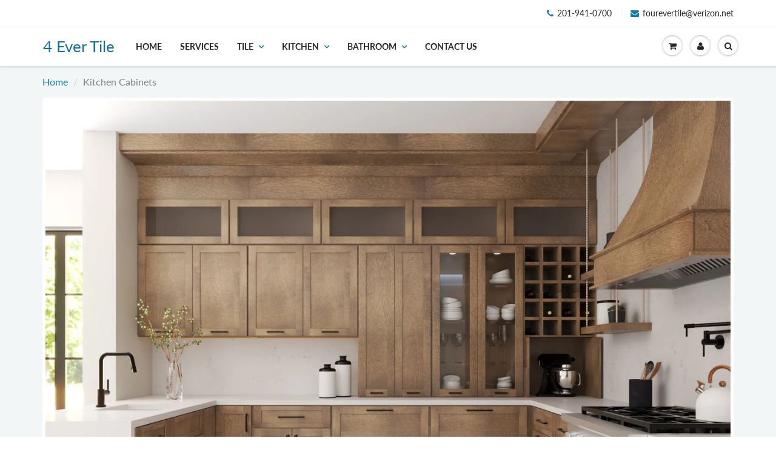

--- FILE ---
content_type: text/html; charset=utf-8
request_url: https://www.4evertile.com/collections/kitchen
body_size: 14550
content:
<!doctype html>
<html lang="en" class="noIE">
  <head>

    <!-- Basic page needs ================================================== -->
    <meta charset="utf-8">
    <meta name="viewport" content="width=device-width, initial-scale=1, maximum-scale=1">

    <!-- Title and description ================================================== -->
    <title>
      Kitchen Cabinets &ndash; 4 Ever Tile
    </title>

    

    <!-- Helpers ================================================== -->
     <meta property="og:url" content="https://www.4evertile.com/collections/kitchen">
 <meta property="og:site_name" content="4 Ever Tile">

  <meta property="og:type" content="website">
  <meta property="og:title" content="Kitchen Cabinets">
  


 




<meta name="twitter:card" content="summary">

    <link rel="canonical" href="https://www.4evertile.com/collections/kitchen">
    <meta name="viewport" content="width=device-width,initial-scale=1">
    <meta name="theme-color" content="#107fa8">

    
    <link rel="shortcut icon" href="//www.4evertile.com/cdn/shop/t/3/assets/favicon.png?v=83" type="image/png" />
    
    <link href="//www.4evertile.com/cdn/shop/t/3/assets/apps.css?v=94048996001022465751538234249" rel="stylesheet" type="text/css" media="all" />
    <link href="//www.4evertile.com/cdn/shop/t/3/assets/style.css?v=86410767546333864061759252321" rel="stylesheet" type="text/css" media="all" />
    <link href="//www.4evertile.com/cdn/shop/t/3/assets/flexslider.css?v=159777974953499605701538234249" rel="stylesheet" type="text/css" media="all" />
    <link href="//www.4evertile.com/cdn/shop/t/3/assets/flexslider-product.css?v=84982981531326301991538234250" rel="stylesheet" type="text/css" media="all" />
    
    
    
    <!-- Header hook for plugins ================================================== -->
    <script>window.performance && window.performance.mark && window.performance.mark('shopify.content_for_header.start');</script><meta id="shopify-digital-wallet" name="shopify-digital-wallet" content="/5109252166/digital_wallets/dialog">
<meta name="shopify-checkout-api-token" content="32afca399e23a97f0950d681c03276fa">
<meta id="in-context-paypal-metadata" data-shop-id="5109252166" data-venmo-supported="true" data-environment="production" data-locale="en_US" data-paypal-v4="true" data-currency="USD">
<link rel="alternate" type="application/atom+xml" title="Feed" href="/collections/kitchen.atom" />
<link rel="next" href="/collections/kitchen?page=2">
<link rel="alternate" type="application/json+oembed" href="https://www.4evertile.com/collections/kitchen.oembed">
<script async="async" src="/checkouts/internal/preloads.js?locale=en-US"></script>
<script id="shopify-features" type="application/json">{"accessToken":"32afca399e23a97f0950d681c03276fa","betas":["rich-media-storefront-analytics"],"domain":"www.4evertile.com","predictiveSearch":true,"shopId":5109252166,"locale":"en"}</script>
<script>var Shopify = Shopify || {};
Shopify.shop = "4-ever-tile.myshopify.com";
Shopify.locale = "en";
Shopify.currency = {"active":"USD","rate":"1.0"};
Shopify.country = "US";
Shopify.theme = {"name":"ShowTime","id":38715916358,"schema_name":"ShowTime","schema_version":"6.0","theme_store_id":687,"role":"main"};
Shopify.theme.handle = "null";
Shopify.theme.style = {"id":null,"handle":null};
Shopify.cdnHost = "www.4evertile.com/cdn";
Shopify.routes = Shopify.routes || {};
Shopify.routes.root = "/";</script>
<script type="module">!function(o){(o.Shopify=o.Shopify||{}).modules=!0}(window);</script>
<script>!function(o){function n(){var o=[];function n(){o.push(Array.prototype.slice.apply(arguments))}return n.q=o,n}var t=o.Shopify=o.Shopify||{};t.loadFeatures=n(),t.autoloadFeatures=n()}(window);</script>
<script id="shop-js-analytics" type="application/json">{"pageType":"collection"}</script>
<script defer="defer" async type="module" src="//www.4evertile.com/cdn/shopifycloud/shop-js/modules/v2/client.init-shop-cart-sync_C5BV16lS.en.esm.js"></script>
<script defer="defer" async type="module" src="//www.4evertile.com/cdn/shopifycloud/shop-js/modules/v2/chunk.common_CygWptCX.esm.js"></script>
<script type="module">
  await import("//www.4evertile.com/cdn/shopifycloud/shop-js/modules/v2/client.init-shop-cart-sync_C5BV16lS.en.esm.js");
await import("//www.4evertile.com/cdn/shopifycloud/shop-js/modules/v2/chunk.common_CygWptCX.esm.js");

  window.Shopify.SignInWithShop?.initShopCartSync?.({"fedCMEnabled":true,"windoidEnabled":true});

</script>
<script id="__st">var __st={"a":5109252166,"offset":-18000,"reqid":"114b17d2-8dfe-4273-9294-68b6e84694cf-1768648855","pageurl":"www.4evertile.com\/collections\/kitchen","u":"ebaacdd0da14","p":"collection","rtyp":"collection","rid":77625983046};</script>
<script>window.ShopifyPaypalV4VisibilityTracking = true;</script>
<script id="captcha-bootstrap">!function(){'use strict';const t='contact',e='account',n='new_comment',o=[[t,t],['blogs',n],['comments',n],[t,'customer']],c=[[e,'customer_login'],[e,'guest_login'],[e,'recover_customer_password'],[e,'create_customer']],r=t=>t.map((([t,e])=>`form[action*='/${t}']:not([data-nocaptcha='true']) input[name='form_type'][value='${e}']`)).join(','),a=t=>()=>t?[...document.querySelectorAll(t)].map((t=>t.form)):[];function s(){const t=[...o],e=r(t);return a(e)}const i='password',u='form_key',d=['recaptcha-v3-token','g-recaptcha-response','h-captcha-response',i],f=()=>{try{return window.sessionStorage}catch{return}},m='__shopify_v',_=t=>t.elements[u];function p(t,e,n=!1){try{const o=window.sessionStorage,c=JSON.parse(o.getItem(e)),{data:r}=function(t){const{data:e,action:n}=t;return t[m]||n?{data:e,action:n}:{data:t,action:n}}(c);for(const[e,n]of Object.entries(r))t.elements[e]&&(t.elements[e].value=n);n&&o.removeItem(e)}catch(o){console.error('form repopulation failed',{error:o})}}const l='form_type',E='cptcha';function T(t){t.dataset[E]=!0}const w=window,h=w.document,L='Shopify',v='ce_forms',y='captcha';let A=!1;((t,e)=>{const n=(g='f06e6c50-85a8-45c8-87d0-21a2b65856fe',I='https://cdn.shopify.com/shopifycloud/storefront-forms-hcaptcha/ce_storefront_forms_captcha_hcaptcha.v1.5.2.iife.js',D={infoText:'Protected by hCaptcha',privacyText:'Privacy',termsText:'Terms'},(t,e,n)=>{const o=w[L][v],c=o.bindForm;if(c)return c(t,g,e,D).then(n);var r;o.q.push([[t,g,e,D],n]),r=I,A||(h.body.append(Object.assign(h.createElement('script'),{id:'captcha-provider',async:!0,src:r})),A=!0)});var g,I,D;w[L]=w[L]||{},w[L][v]=w[L][v]||{},w[L][v].q=[],w[L][y]=w[L][y]||{},w[L][y].protect=function(t,e){n(t,void 0,e),T(t)},Object.freeze(w[L][y]),function(t,e,n,w,h,L){const[v,y,A,g]=function(t,e,n){const i=e?o:[],u=t?c:[],d=[...i,...u],f=r(d),m=r(i),_=r(d.filter((([t,e])=>n.includes(e))));return[a(f),a(m),a(_),s()]}(w,h,L),I=t=>{const e=t.target;return e instanceof HTMLFormElement?e:e&&e.form},D=t=>v().includes(t);t.addEventListener('submit',(t=>{const e=I(t);if(!e)return;const n=D(e)&&!e.dataset.hcaptchaBound&&!e.dataset.recaptchaBound,o=_(e),c=g().includes(e)&&(!o||!o.value);(n||c)&&t.preventDefault(),c&&!n&&(function(t){try{if(!f())return;!function(t){const e=f();if(!e)return;const n=_(t);if(!n)return;const o=n.value;o&&e.removeItem(o)}(t);const e=Array.from(Array(32),(()=>Math.random().toString(36)[2])).join('');!function(t,e){_(t)||t.append(Object.assign(document.createElement('input'),{type:'hidden',name:u})),t.elements[u].value=e}(t,e),function(t,e){const n=f();if(!n)return;const o=[...t.querySelectorAll(`input[type='${i}']`)].map((({name:t})=>t)),c=[...d,...o],r={};for(const[a,s]of new FormData(t).entries())c.includes(a)||(r[a]=s);n.setItem(e,JSON.stringify({[m]:1,action:t.action,data:r}))}(t,e)}catch(e){console.error('failed to persist form',e)}}(e),e.submit())}));const S=(t,e)=>{t&&!t.dataset[E]&&(n(t,e.some((e=>e===t))),T(t))};for(const o of['focusin','change'])t.addEventListener(o,(t=>{const e=I(t);D(e)&&S(e,y())}));const B=e.get('form_key'),M=e.get(l),P=B&&M;t.addEventListener('DOMContentLoaded',(()=>{const t=y();if(P)for(const e of t)e.elements[l].value===M&&p(e,B);[...new Set([...A(),...v().filter((t=>'true'===t.dataset.shopifyCaptcha))])].forEach((e=>S(e,t)))}))}(h,new URLSearchParams(w.location.search),n,t,e,['guest_login'])})(!0,!0)}();</script>
<script integrity="sha256-4kQ18oKyAcykRKYeNunJcIwy7WH5gtpwJnB7kiuLZ1E=" data-source-attribution="shopify.loadfeatures" defer="defer" src="//www.4evertile.com/cdn/shopifycloud/storefront/assets/storefront/load_feature-a0a9edcb.js" crossorigin="anonymous"></script>
<script data-source-attribution="shopify.dynamic_checkout.dynamic.init">var Shopify=Shopify||{};Shopify.PaymentButton=Shopify.PaymentButton||{isStorefrontPortableWallets:!0,init:function(){window.Shopify.PaymentButton.init=function(){};var t=document.createElement("script");t.src="https://www.4evertile.com/cdn/shopifycloud/portable-wallets/latest/portable-wallets.en.js",t.type="module",document.head.appendChild(t)}};
</script>
<script data-source-attribution="shopify.dynamic_checkout.buyer_consent">
  function portableWalletsHideBuyerConsent(e){var t=document.getElementById("shopify-buyer-consent"),n=document.getElementById("shopify-subscription-policy-button");t&&n&&(t.classList.add("hidden"),t.setAttribute("aria-hidden","true"),n.removeEventListener("click",e))}function portableWalletsShowBuyerConsent(e){var t=document.getElementById("shopify-buyer-consent"),n=document.getElementById("shopify-subscription-policy-button");t&&n&&(t.classList.remove("hidden"),t.removeAttribute("aria-hidden"),n.addEventListener("click",e))}window.Shopify?.PaymentButton&&(window.Shopify.PaymentButton.hideBuyerConsent=portableWalletsHideBuyerConsent,window.Shopify.PaymentButton.showBuyerConsent=portableWalletsShowBuyerConsent);
</script>
<script data-source-attribution="shopify.dynamic_checkout.cart.bootstrap">document.addEventListener("DOMContentLoaded",(function(){function t(){return document.querySelector("shopify-accelerated-checkout-cart, shopify-accelerated-checkout")}if(t())Shopify.PaymentButton.init();else{new MutationObserver((function(e,n){t()&&(Shopify.PaymentButton.init(),n.disconnect())})).observe(document.body,{childList:!0,subtree:!0})}}));
</script>
<link id="shopify-accelerated-checkout-styles" rel="stylesheet" media="screen" href="https://www.4evertile.com/cdn/shopifycloud/portable-wallets/latest/accelerated-checkout-backwards-compat.css" crossorigin="anonymous">
<style id="shopify-accelerated-checkout-cart">
        #shopify-buyer-consent {
  margin-top: 1em;
  display: inline-block;
  width: 100%;
}

#shopify-buyer-consent.hidden {
  display: none;
}

#shopify-subscription-policy-button {
  background: none;
  border: none;
  padding: 0;
  text-decoration: underline;
  font-size: inherit;
  cursor: pointer;
}

#shopify-subscription-policy-button::before {
  box-shadow: none;
}

      </style>

<script>window.performance && window.performance.mark && window.performance.mark('shopify.content_for_header.end');</script>

    <!--[if lt IE 9]>
    <script src="//html5shiv.googlecode.com/svn/trunk/html5.js" type="text/javascript"></script>
    <![endif]-->

    

    <script src="//www.4evertile.com/cdn/shop/t/3/assets/jquery.js?v=105778841822381192391538234241" type="text/javascript"></script>
    
    <script src="//www.4evertile.com/cdn/shop/t/3/assets/lazysizes.js?v=68441465964607740661538234241" async="async"></script>
    
    
    <!-- Theme Global App JS ================================================== -->
    <script>
      var app = app || {
        data:{
          template:"collection.list",
          money_format: "${{amount}}"
        }
      }
  
    </script>
    <noscript>
  <style>
    .article_img_block > figure > img:nth-child(2), 
    .catalog_c .collection-box > img:nth-child(2),
    .gallery_container  .box > figure > img:nth-child(2),
    .image_with_text_container .box > figure > img:nth-child(2),
    .collection-list-row .box_1 > a > img:nth-child(2),
    .featured-products .product-image > a > img:nth-child(2){
      display: none !important
    }
  </style>
</noscript>
  <meta property="og:image" content="https://cdn.shopify.com/s/files/1/0051/0925/2166/collections/6.jpg?v=1743540669" />
<meta property="og:image:secure_url" content="https://cdn.shopify.com/s/files/1/0051/0925/2166/collections/6.jpg?v=1743540669" />
<meta property="og:image:width" content="3000" />
<meta property="og:image:height" content="2250" />
<meta property="og:image:alt" content="Kitchen Cabinets" />
<link href="https://monorail-edge.shopifysvc.com" rel="dns-prefetch">
<script>(function(){if ("sendBeacon" in navigator && "performance" in window) {try {var session_token_from_headers = performance.getEntriesByType('navigation')[0].serverTiming.find(x => x.name == '_s').description;} catch {var session_token_from_headers = undefined;}var session_cookie_matches = document.cookie.match(/_shopify_s=([^;]*)/);var session_token_from_cookie = session_cookie_matches && session_cookie_matches.length === 2 ? session_cookie_matches[1] : "";var session_token = session_token_from_headers || session_token_from_cookie || "";function handle_abandonment_event(e) {var entries = performance.getEntries().filter(function(entry) {return /monorail-edge.shopifysvc.com/.test(entry.name);});if (!window.abandonment_tracked && entries.length === 0) {window.abandonment_tracked = true;var currentMs = Date.now();var navigation_start = performance.timing.navigationStart;var payload = {shop_id: 5109252166,url: window.location.href,navigation_start,duration: currentMs - navigation_start,session_token,page_type: "collection"};window.navigator.sendBeacon("https://monorail-edge.shopifysvc.com/v1/produce", JSON.stringify({schema_id: "online_store_buyer_site_abandonment/1.1",payload: payload,metadata: {event_created_at_ms: currentMs,event_sent_at_ms: currentMs}}));}}window.addEventListener('pagehide', handle_abandonment_event);}}());</script>
<script id="web-pixels-manager-setup">(function e(e,d,r,n,o){if(void 0===o&&(o={}),!Boolean(null===(a=null===(i=window.Shopify)||void 0===i?void 0:i.analytics)||void 0===a?void 0:a.replayQueue)){var i,a;window.Shopify=window.Shopify||{};var t=window.Shopify;t.analytics=t.analytics||{};var s=t.analytics;s.replayQueue=[],s.publish=function(e,d,r){return s.replayQueue.push([e,d,r]),!0};try{self.performance.mark("wpm:start")}catch(e){}var l=function(){var e={modern:/Edge?\/(1{2}[4-9]|1[2-9]\d|[2-9]\d{2}|\d{4,})\.\d+(\.\d+|)|Firefox\/(1{2}[4-9]|1[2-9]\d|[2-9]\d{2}|\d{4,})\.\d+(\.\d+|)|Chrom(ium|e)\/(9{2}|\d{3,})\.\d+(\.\d+|)|(Maci|X1{2}).+ Version\/(15\.\d+|(1[6-9]|[2-9]\d|\d{3,})\.\d+)([,.]\d+|)( \(\w+\)|)( Mobile\/\w+|) Safari\/|Chrome.+OPR\/(9{2}|\d{3,})\.\d+\.\d+|(CPU[ +]OS|iPhone[ +]OS|CPU[ +]iPhone|CPU IPhone OS|CPU iPad OS)[ +]+(15[._]\d+|(1[6-9]|[2-9]\d|\d{3,})[._]\d+)([._]\d+|)|Android:?[ /-](13[3-9]|1[4-9]\d|[2-9]\d{2}|\d{4,})(\.\d+|)(\.\d+|)|Android.+Firefox\/(13[5-9]|1[4-9]\d|[2-9]\d{2}|\d{4,})\.\d+(\.\d+|)|Android.+Chrom(ium|e)\/(13[3-9]|1[4-9]\d|[2-9]\d{2}|\d{4,})\.\d+(\.\d+|)|SamsungBrowser\/([2-9]\d|\d{3,})\.\d+/,legacy:/Edge?\/(1[6-9]|[2-9]\d|\d{3,})\.\d+(\.\d+|)|Firefox\/(5[4-9]|[6-9]\d|\d{3,})\.\d+(\.\d+|)|Chrom(ium|e)\/(5[1-9]|[6-9]\d|\d{3,})\.\d+(\.\d+|)([\d.]+$|.*Safari\/(?![\d.]+ Edge\/[\d.]+$))|(Maci|X1{2}).+ Version\/(10\.\d+|(1[1-9]|[2-9]\d|\d{3,})\.\d+)([,.]\d+|)( \(\w+\)|)( Mobile\/\w+|) Safari\/|Chrome.+OPR\/(3[89]|[4-9]\d|\d{3,})\.\d+\.\d+|(CPU[ +]OS|iPhone[ +]OS|CPU[ +]iPhone|CPU IPhone OS|CPU iPad OS)[ +]+(10[._]\d+|(1[1-9]|[2-9]\d|\d{3,})[._]\d+)([._]\d+|)|Android:?[ /-](13[3-9]|1[4-9]\d|[2-9]\d{2}|\d{4,})(\.\d+|)(\.\d+|)|Mobile Safari.+OPR\/([89]\d|\d{3,})\.\d+\.\d+|Android.+Firefox\/(13[5-9]|1[4-9]\d|[2-9]\d{2}|\d{4,})\.\d+(\.\d+|)|Android.+Chrom(ium|e)\/(13[3-9]|1[4-9]\d|[2-9]\d{2}|\d{4,})\.\d+(\.\d+|)|Android.+(UC? ?Browser|UCWEB|U3)[ /]?(15\.([5-9]|\d{2,})|(1[6-9]|[2-9]\d|\d{3,})\.\d+)\.\d+|SamsungBrowser\/(5\.\d+|([6-9]|\d{2,})\.\d+)|Android.+MQ{2}Browser\/(14(\.(9|\d{2,})|)|(1[5-9]|[2-9]\d|\d{3,})(\.\d+|))(\.\d+|)|K[Aa][Ii]OS\/(3\.\d+|([4-9]|\d{2,})\.\d+)(\.\d+|)/},d=e.modern,r=e.legacy,n=navigator.userAgent;return n.match(d)?"modern":n.match(r)?"legacy":"unknown"}(),u="modern"===l?"modern":"legacy",c=(null!=n?n:{modern:"",legacy:""})[u],f=function(e){return[e.baseUrl,"/wpm","/b",e.hashVersion,"modern"===e.buildTarget?"m":"l",".js"].join("")}({baseUrl:d,hashVersion:r,buildTarget:u}),m=function(e){var d=e.version,r=e.bundleTarget,n=e.surface,o=e.pageUrl,i=e.monorailEndpoint;return{emit:function(e){var a=e.status,t=e.errorMsg,s=(new Date).getTime(),l=JSON.stringify({metadata:{event_sent_at_ms:s},events:[{schema_id:"web_pixels_manager_load/3.1",payload:{version:d,bundle_target:r,page_url:o,status:a,surface:n,error_msg:t},metadata:{event_created_at_ms:s}}]});if(!i)return console&&console.warn&&console.warn("[Web Pixels Manager] No Monorail endpoint provided, skipping logging."),!1;try{return self.navigator.sendBeacon.bind(self.navigator)(i,l)}catch(e){}var u=new XMLHttpRequest;try{return u.open("POST",i,!0),u.setRequestHeader("Content-Type","text/plain"),u.send(l),!0}catch(e){return console&&console.warn&&console.warn("[Web Pixels Manager] Got an unhandled error while logging to Monorail."),!1}}}}({version:r,bundleTarget:l,surface:e.surface,pageUrl:self.location.href,monorailEndpoint:e.monorailEndpoint});try{o.browserTarget=l,function(e){var d=e.src,r=e.async,n=void 0===r||r,o=e.onload,i=e.onerror,a=e.sri,t=e.scriptDataAttributes,s=void 0===t?{}:t,l=document.createElement("script"),u=document.querySelector("head"),c=document.querySelector("body");if(l.async=n,l.src=d,a&&(l.integrity=a,l.crossOrigin="anonymous"),s)for(var f in s)if(Object.prototype.hasOwnProperty.call(s,f))try{l.dataset[f]=s[f]}catch(e){}if(o&&l.addEventListener("load",o),i&&l.addEventListener("error",i),u)u.appendChild(l);else{if(!c)throw new Error("Did not find a head or body element to append the script");c.appendChild(l)}}({src:f,async:!0,onload:function(){if(!function(){var e,d;return Boolean(null===(d=null===(e=window.Shopify)||void 0===e?void 0:e.analytics)||void 0===d?void 0:d.initialized)}()){var d=window.webPixelsManager.init(e)||void 0;if(d){var r=window.Shopify.analytics;r.replayQueue.forEach((function(e){var r=e[0],n=e[1],o=e[2];d.publishCustomEvent(r,n,o)})),r.replayQueue=[],r.publish=d.publishCustomEvent,r.visitor=d.visitor,r.initialized=!0}}},onerror:function(){return m.emit({status:"failed",errorMsg:"".concat(f," has failed to load")})},sri:function(e){var d=/^sha384-[A-Za-z0-9+/=]+$/;return"string"==typeof e&&d.test(e)}(c)?c:"",scriptDataAttributes:o}),m.emit({status:"loading"})}catch(e){m.emit({status:"failed",errorMsg:(null==e?void 0:e.message)||"Unknown error"})}}})({shopId: 5109252166,storefrontBaseUrl: "https://www.4evertile.com",extensionsBaseUrl: "https://extensions.shopifycdn.com/cdn/shopifycloud/web-pixels-manager",monorailEndpoint: "https://monorail-edge.shopifysvc.com/unstable/produce_batch",surface: "storefront-renderer",enabledBetaFlags: ["2dca8a86"],webPixelsConfigList: [{"id":"111411266","eventPayloadVersion":"v1","runtimeContext":"LAX","scriptVersion":"1","type":"CUSTOM","privacyPurposes":["ANALYTICS"],"name":"Google Analytics tag (migrated)"},{"id":"shopify-app-pixel","configuration":"{}","eventPayloadVersion":"v1","runtimeContext":"STRICT","scriptVersion":"0450","apiClientId":"shopify-pixel","type":"APP","privacyPurposes":["ANALYTICS","MARKETING"]},{"id":"shopify-custom-pixel","eventPayloadVersion":"v1","runtimeContext":"LAX","scriptVersion":"0450","apiClientId":"shopify-pixel","type":"CUSTOM","privacyPurposes":["ANALYTICS","MARKETING"]}],isMerchantRequest: false,initData: {"shop":{"name":"4 Ever Tile","paymentSettings":{"currencyCode":"USD"},"myshopifyDomain":"4-ever-tile.myshopify.com","countryCode":"US","storefrontUrl":"https:\/\/www.4evertile.com"},"customer":null,"cart":null,"checkout":null,"productVariants":[],"purchasingCompany":null},},"https://www.4evertile.com/cdn","fcfee988w5aeb613cpc8e4bc33m6693e112",{"modern":"","legacy":""},{"shopId":"5109252166","storefrontBaseUrl":"https:\/\/www.4evertile.com","extensionBaseUrl":"https:\/\/extensions.shopifycdn.com\/cdn\/shopifycloud\/web-pixels-manager","surface":"storefront-renderer","enabledBetaFlags":"[\"2dca8a86\"]","isMerchantRequest":"false","hashVersion":"fcfee988w5aeb613cpc8e4bc33m6693e112","publish":"custom","events":"[[\"page_viewed\",{}],[\"collection_viewed\",{\"collection\":{\"id\":\"77625983046\",\"title\":\"Kitchen Cabinets\",\"productVariants\":[{\"price\":{\"amount\":0.0,\"currencyCode\":\"USD\"},\"product\":{\"title\":\"Shaker Dove\",\"vendor\":\"4 Ever Tile\",\"id\":\"1743082913862\",\"untranslatedTitle\":\"Shaker Dove\",\"url\":\"\/products\/carrara-white\",\"type\":\"Kitchen\"},\"id\":\"17075769868358\",\"image\":{\"src\":\"\/\/www.4evertile.com\/cdn\/shop\/files\/Galaxy_Dove.png?v=1743541599\"},\"sku\":\"Carrara-White\",\"title\":\"Default Title\",\"untranslatedTitle\":\"Default Title\"},{\"price\":{\"amount\":0.0,\"currencyCode\":\"USD\"},\"product\":{\"title\":\"Shaker Mocha\",\"vendor\":\"4 Ever Tile\",\"id\":\"1743082815558\",\"untranslatedTitle\":\"Shaker Mocha\",\"url\":\"\/products\/crema-marfil\",\"type\":\"Kitchen\"},\"id\":\"17075769638982\",\"image\":{\"src\":\"\/\/www.4evertile.com\/cdn\/shop\/files\/Galaxy_Mocha_100724_2_538779fc-203b-4ae0-a465-c74a0ef74f62.png?v=1743541699\"},\"sku\":\"Crema-Marfil\",\"title\":\"Default Title\",\"untranslatedTitle\":\"Default Title\"},{\"price\":{\"amount\":0.0,\"currencyCode\":\"USD\"},\"product\":{\"title\":\"Shaker White\",\"vendor\":\"4 Ever Tile\",\"id\":\"1743082717254\",\"untranslatedTitle\":\"Shaker White\",\"url\":\"\/products\/emperador-dark\",\"type\":\"Kitchen\"},\"id\":\"17075768655942\",\"image\":{\"src\":\"\/\/www.4evertile.com\/cdn\/shop\/files\/Galaxy_Frost_092524.png?v=1743541778\"},\"sku\":\"Emperador-Dark\",\"title\":\"Default Title\",\"untranslatedTitle\":\"Default Title\"},{\"price\":{\"amount\":0.0,\"currencyCode\":\"USD\"},\"product\":{\"title\":\"Shaker Nickel\",\"vendor\":\"4 Ever Tile\",\"id\":\"1743082684486\",\"untranslatedTitle\":\"Shaker Nickel\",\"url\":\"\/products\/emperador-light\",\"type\":\"Kitchen\"},\"id\":\"17075767771206\",\"image\":{\"src\":\"\/\/www.4evertile.com\/cdn\/shop\/files\/Galaxy_Nickel_092624.webp?v=1743541853\"},\"sku\":\"Emperador-Light\",\"title\":\"Default Title\",\"untranslatedTitle\":\"Default Title\"}]}}]]"});</script><script>
  window.ShopifyAnalytics = window.ShopifyAnalytics || {};
  window.ShopifyAnalytics.meta = window.ShopifyAnalytics.meta || {};
  window.ShopifyAnalytics.meta.currency = 'USD';
  var meta = {"products":[{"id":1743082913862,"gid":"gid:\/\/shopify\/Product\/1743082913862","vendor":"4 Ever Tile","type":"Kitchen","handle":"carrara-white","variants":[{"id":17075769868358,"price":0,"name":"Shaker Dove","public_title":null,"sku":"Carrara-White"}],"remote":false},{"id":1743082815558,"gid":"gid:\/\/shopify\/Product\/1743082815558","vendor":"4 Ever Tile","type":"Kitchen","handle":"crema-marfil","variants":[{"id":17075769638982,"price":0,"name":"Shaker Mocha","public_title":null,"sku":"Crema-Marfil"}],"remote":false},{"id":1743082717254,"gid":"gid:\/\/shopify\/Product\/1743082717254","vendor":"4 Ever Tile","type":"Kitchen","handle":"emperador-dark","variants":[{"id":17075768655942,"price":0,"name":"Shaker White","public_title":null,"sku":"Emperador-Dark"}],"remote":false},{"id":1743082684486,"gid":"gid:\/\/shopify\/Product\/1743082684486","vendor":"4 Ever Tile","type":"Kitchen","handle":"emperador-light","variants":[{"id":17075767771206,"price":0,"name":"Shaker Nickel","public_title":null,"sku":"Emperador-Light"}],"remote":false}],"page":{"pageType":"collection","resourceType":"collection","resourceId":77625983046,"requestId":"114b17d2-8dfe-4273-9294-68b6e84694cf-1768648855"}};
  for (var attr in meta) {
    window.ShopifyAnalytics.meta[attr] = meta[attr];
  }
</script>
<script class="analytics">
  (function () {
    var customDocumentWrite = function(content) {
      var jquery = null;

      if (window.jQuery) {
        jquery = window.jQuery;
      } else if (window.Checkout && window.Checkout.$) {
        jquery = window.Checkout.$;
      }

      if (jquery) {
        jquery('body').append(content);
      }
    };

    var hasLoggedConversion = function(token) {
      if (token) {
        return document.cookie.indexOf('loggedConversion=' + token) !== -1;
      }
      return false;
    }

    var setCookieIfConversion = function(token) {
      if (token) {
        var twoMonthsFromNow = new Date(Date.now());
        twoMonthsFromNow.setMonth(twoMonthsFromNow.getMonth() + 2);

        document.cookie = 'loggedConversion=' + token + '; expires=' + twoMonthsFromNow;
      }
    }

    var trekkie = window.ShopifyAnalytics.lib = window.trekkie = window.trekkie || [];
    if (trekkie.integrations) {
      return;
    }
    trekkie.methods = [
      'identify',
      'page',
      'ready',
      'track',
      'trackForm',
      'trackLink'
    ];
    trekkie.factory = function(method) {
      return function() {
        var args = Array.prototype.slice.call(arguments);
        args.unshift(method);
        trekkie.push(args);
        return trekkie;
      };
    };
    for (var i = 0; i < trekkie.methods.length; i++) {
      var key = trekkie.methods[i];
      trekkie[key] = trekkie.factory(key);
    }
    trekkie.load = function(config) {
      trekkie.config = config || {};
      trekkie.config.initialDocumentCookie = document.cookie;
      var first = document.getElementsByTagName('script')[0];
      var script = document.createElement('script');
      script.type = 'text/javascript';
      script.onerror = function(e) {
        var scriptFallback = document.createElement('script');
        scriptFallback.type = 'text/javascript';
        scriptFallback.onerror = function(error) {
                var Monorail = {
      produce: function produce(monorailDomain, schemaId, payload) {
        var currentMs = new Date().getTime();
        var event = {
          schema_id: schemaId,
          payload: payload,
          metadata: {
            event_created_at_ms: currentMs,
            event_sent_at_ms: currentMs
          }
        };
        return Monorail.sendRequest("https://" + monorailDomain + "/v1/produce", JSON.stringify(event));
      },
      sendRequest: function sendRequest(endpointUrl, payload) {
        // Try the sendBeacon API
        if (window && window.navigator && typeof window.navigator.sendBeacon === 'function' && typeof window.Blob === 'function' && !Monorail.isIos12()) {
          var blobData = new window.Blob([payload], {
            type: 'text/plain'
          });

          if (window.navigator.sendBeacon(endpointUrl, blobData)) {
            return true;
          } // sendBeacon was not successful

        } // XHR beacon

        var xhr = new XMLHttpRequest();

        try {
          xhr.open('POST', endpointUrl);
          xhr.setRequestHeader('Content-Type', 'text/plain');
          xhr.send(payload);
        } catch (e) {
          console.log(e);
        }

        return false;
      },
      isIos12: function isIos12() {
        return window.navigator.userAgent.lastIndexOf('iPhone; CPU iPhone OS 12_') !== -1 || window.navigator.userAgent.lastIndexOf('iPad; CPU OS 12_') !== -1;
      }
    };
    Monorail.produce('monorail-edge.shopifysvc.com',
      'trekkie_storefront_load_errors/1.1',
      {shop_id: 5109252166,
      theme_id: 38715916358,
      app_name: "storefront",
      context_url: window.location.href,
      source_url: "//www.4evertile.com/cdn/s/trekkie.storefront.cd680fe47e6c39ca5d5df5f0a32d569bc48c0f27.min.js"});

        };
        scriptFallback.async = true;
        scriptFallback.src = '//www.4evertile.com/cdn/s/trekkie.storefront.cd680fe47e6c39ca5d5df5f0a32d569bc48c0f27.min.js';
        first.parentNode.insertBefore(scriptFallback, first);
      };
      script.async = true;
      script.src = '//www.4evertile.com/cdn/s/trekkie.storefront.cd680fe47e6c39ca5d5df5f0a32d569bc48c0f27.min.js';
      first.parentNode.insertBefore(script, first);
    };
    trekkie.load(
      {"Trekkie":{"appName":"storefront","development":false,"defaultAttributes":{"shopId":5109252166,"isMerchantRequest":null,"themeId":38715916358,"themeCityHash":"9798892216494433351","contentLanguage":"en","currency":"USD","eventMetadataId":"051489bd-9957-42e5-9393-07132b2994fc"},"isServerSideCookieWritingEnabled":true,"monorailRegion":"shop_domain","enabledBetaFlags":["65f19447"]},"Session Attribution":{},"S2S":{"facebookCapiEnabled":false,"source":"trekkie-storefront-renderer","apiClientId":580111}}
    );

    var loaded = false;
    trekkie.ready(function() {
      if (loaded) return;
      loaded = true;

      window.ShopifyAnalytics.lib = window.trekkie;

      var originalDocumentWrite = document.write;
      document.write = customDocumentWrite;
      try { window.ShopifyAnalytics.merchantGoogleAnalytics.call(this); } catch(error) {};
      document.write = originalDocumentWrite;

      window.ShopifyAnalytics.lib.page(null,{"pageType":"collection","resourceType":"collection","resourceId":77625983046,"requestId":"114b17d2-8dfe-4273-9294-68b6e84694cf-1768648855","shopifyEmitted":true});

      var match = window.location.pathname.match(/checkouts\/(.+)\/(thank_you|post_purchase)/)
      var token = match? match[1]: undefined;
      if (!hasLoggedConversion(token)) {
        setCookieIfConversion(token);
        window.ShopifyAnalytics.lib.track("Viewed Product Category",{"currency":"USD","category":"Collection: kitchen","collectionName":"kitchen","collectionId":77625983046,"nonInteraction":true},undefined,undefined,{"shopifyEmitted":true});
      }
    });


        var eventsListenerScript = document.createElement('script');
        eventsListenerScript.async = true;
        eventsListenerScript.src = "//www.4evertile.com/cdn/shopifycloud/storefront/assets/shop_events_listener-3da45d37.js";
        document.getElementsByTagName('head')[0].appendChild(eventsListenerScript);

})();</script>
  <script>
  if (!window.ga || (window.ga && typeof window.ga !== 'function')) {
    window.ga = function ga() {
      (window.ga.q = window.ga.q || []).push(arguments);
      if (window.Shopify && window.Shopify.analytics && typeof window.Shopify.analytics.publish === 'function') {
        window.Shopify.analytics.publish("ga_stub_called", {}, {sendTo: "google_osp_migration"});
      }
      console.error("Shopify's Google Analytics stub called with:", Array.from(arguments), "\nSee https://help.shopify.com/manual/promoting-marketing/pixels/pixel-migration#google for more information.");
    };
    if (window.Shopify && window.Shopify.analytics && typeof window.Shopify.analytics.publish === 'function') {
      window.Shopify.analytics.publish("ga_stub_initialized", {}, {sendTo: "google_osp_migration"});
    }
  }
</script>
<script
  defer
  src="https://www.4evertile.com/cdn/shopifycloud/perf-kit/shopify-perf-kit-3.0.4.min.js"
  data-application="storefront-renderer"
  data-shop-id="5109252166"
  data-render-region="gcp-us-central1"
  data-page-type="collection"
  data-theme-instance-id="38715916358"
  data-theme-name="ShowTime"
  data-theme-version="6.0"
  data-monorail-region="shop_domain"
  data-resource-timing-sampling-rate="10"
  data-shs="true"
  data-shs-beacon="true"
  data-shs-export-with-fetch="true"
  data-shs-logs-sample-rate="1"
  data-shs-beacon-endpoint="https://www.4evertile.com/api/collect"
></script>
</head>

  <body id="kitchen-cabinets" class="template-collection" >
    <div class="wsmenucontainer clearfix">
      <div class="overlapblackbg"></div>
      

      <div id="shopify-section-header" class="shopify-section">
<div id="header" data-section-id="header" data-section-type="header-section">
        
        
        
<div class="header_top">
  <div class="container">
    <div class="top_menu">
      
      <ul>
        
      </ul>
      
    </div>
    <div class="hed_right">
      <ul>
        
        <li><a href="tel:201-941-0700"><span class="fa fa-phone"></span>201-941-0700</a></li>
        
        
        <li><a href="mailto:fourevertile@verizon.net"><span class="fa fa-envelope"></span>fourevertile@verizon.net</a></li>
        
            
      </ul>
    </div>
  </div>
</div>


        

        <div class="header_bot  enabled-sticky-menu ">
          <div class="header_content">
            <div class="container">

              
              <div id="nav">
  <nav class="navbar" role="navigation">
    <div class="navbar-header">
      <a href="#" class="visible-ms visible-xs pull-right navbar-cart" id="wsnavtoggle"><div class="cart-icon"><i class="fa fa-bars"></i></div></a>
      
      <li class="dropdown-grid no-open-arrow visible-ms visible-xs account-icon-mobile navbar-cart">
        <a data-toggle="dropdown" href="javascript:;" class="dropdown-toggle navbar-cart" aria-expanded="true"><span class="icons"><i class="fa fa-user"></i></span></a>
        <div class="dropdown-grid-wrapper mobile-grid-wrapper">
          <div class="dropdown-menu no-padding col-xs-12 col-sm-5" role="menu">
            

<div class="menu_c acc_menu">
  <div class="menu_title clearfix">
    <h4>My Account</h4>
     
  </div>

  
    <div class="login_frm">
      <p class="text-center">Welcome to 4 Ever Tile!</p>
      <div class="remember">
        <a href="/account/login" class="signin_btn btn_c">Login</a>
        <a href="/account/register" class="signin_btn btn_c">Create Account</a>
      </div>
    </div>
  
</div>
          </div>
        </div>
      </li>
      
      <a href="javascript:void(0);" data-href="/cart" class="visible-ms visible-xs pull-right navbar-cart cart-popup"><div class="cart-icon"><span class="count hidden">0</span><i class="fa fa-shopping-cart"></i></div></a>
      
        <div class="visible-mobile-sm mobile-landscape-search">
          <div class="fixed-search navbar-cart">    
          


<form action="/search" method="get" role="search">
  <div class="menu_c search_menu">
    <div class="search_box">
      
      <input type="hidden" name="type" value="product">
      
      <input type="search" name="q" value="" class="txtbox" placeholder="Search" aria-label="Search">
      <button class="btn btn-link" type="submit" value="Search"><span class="fa fa-search"></span></button>
    </div>
  </div>
</form>
          </div>
        </div>
      
      
        
          
         <a class="navbar-brand text-logo" href="/" itemscope itemtype="http://schema.org/Organization">4 Ever Tile</a>
           
        
        
    </div>
    <!-- main menu -->
    <nav class="wsmenu" role="navigation">
      <ul class="mobile-sub mega_menu wsmenu-list">
        
        
        
        
        
        
        
        
        
         
        <li><a href="/">Home</a></li>
        
        
        
         
    
        
        
        
        
        
        
         
        <li><a href="/pages/services">Services</a></li>
        
        
        
         
    
        
        
        
         
         
         
        
        
        
         
        <li  class="mega_menu_simple_container has-submenu"><a href="https://www.4evertile.com/pages/tile" aria-controls="megamenu_items-tile" aria-haspopup="true" aria-expanded="false">Tile<span class="arrow"></span></a>
          <ul id="megamenu_items-tile" class="wsmenu-submenu">
            
              
         	   <li><a href="/collections/porcelain">Porcelain</a></li>
         	  
            
              
         	   <li><a href="/collections/ceramic">Ceramic</a></li>
         	  
            
              
              <li class="has-submenu-sub"><a href="https://www.4evertile.com/pages/natural-stone" aria-controls="megamenu_items-natural-stone" aria-haspopup="true" aria-expanded="false">Natural Stone<span class="left-arrow"></span></a>
                <ul class="wsmenu-submenu-sub" id="megamenu_items-natural-stone">
                    
                    
                      <li><a href="/collections/granite">Granite</a></li>
                     
                    
                    
                      <li><a href="/collections/marble">Marble</a></li>
                     
                    
                    
                      <li><a href="/collections/travertine">Travertine</a></li>
                     
                    
                    
                      <li><a href="/collections/onyx">Onyx</a></li>
                     
                    
                    
                      <li><a href="/collections/slate">Slate</a></li>
                     
                  
                </ul>
              </li>
              
            
              
              <li class="has-submenu-sub"><a href="https://www.4evertile.com/pages/mosaics" aria-controls="megamenu_items-mosaics" aria-haspopup="true" aria-expanded="false">Mosaics<span class="left-arrow"></span></a>
                <ul class="wsmenu-submenu-sub" id="megamenu_items-mosaics">
                    
                    
                      <li><a href="/collections/glass">Glass</a></li>
                     
                    
                    
                      <li><a href="/collections/stone">Stone</a></li>
                     
                  
                </ul>
              </li>
              
            
              
              <li class="has-submenu-sub"><a href="https://www.4evertile.com/pages/installation-materials" aria-controls="megamenu_items-installation-materials" aria-haspopup="true" aria-expanded="false">Installation Materials<span class="left-arrow"></span></a>
                <ul class="wsmenu-submenu-sub" id="megamenu_items-installation-materials">
                    
                    
                      <li><a href="/collections/saddle">Saddle</a></li>
                     
                    
                    
                      <li><a href="/collections/grouts">Grouts</a></li>
                     
                    
                    
                      <li><a href="/collections/thinset">Thinset</a></li>
                     
                    
                    
                      <li><a href="/collections/wire-mesh">Wire Mesh</a></li>
                     
                    
                    
                      <li><a href="/collections/glue">Glue</a></li>
                     
                  
                </ul>
              </li>
              
            
          </ul>  
        </li>
        
        
        
         
    
        
        
        
         
        
         
         
         
        
        
        
         
        <li  class="mega_menu_simple_container has-submenu"><a href="/pages/kitchen" aria-controls="megamenu_items-kitchen" aria-haspopup="true" aria-expanded="false">Kitchen<span class="arrow"></span></a>
          <ul id="megamenu_items-kitchen" class="wsmenu-submenu">
            
              
              <li class="has-submenu-sub"><a href="https://www.4evertile.com/pages/countertop" aria-controls="megamenu_items-countertop" aria-haspopup="true" aria-expanded="false">Countertop<span class="left-arrow"></span></a>
                <ul class="wsmenu-submenu-sub" id="megamenu_items-countertop">
                    
                    
                      <li><a href="/collections/granite-1">Granite</a></li>
                     
                    
                    
                      <li><a href="/collections/quartz">Quartz</a></li>
                     
                    
                    
                      <li><a href="/collections/marble-countertop">Marble</a></li>
                     
                  
                </ul>
              </li>
              
            
              
         	   <li><a href="/collections/kitchen-faucet">Kitchen Faucet</a></li>
         	  
            
              
         	   <li><a href="/collections/kitchen-cabinet-door-samples">Cabinet Door Collections</a></li>
         	  
            
          </ul>  
        </li>
        
        
        
         
    
        
        
        
         
         
         
        
        
        
         
        <li  class="mega_menu_simple_container has-submenu"><a href="https://www.4evertile.com/pages/bathroom" aria-controls="megamenu_items-bathroom" aria-haspopup="true" aria-expanded="false">Bathroom<span class="arrow"></span></a>
          <ul id="megamenu_items-bathroom" class="wsmenu-submenu">
            
              
         	   <li><a href="/collections/vanities-1">Vanity</a></li>
         	  
            
              
         	   <li><a href="/collections/mirror-medicine-cabinets">Mirror &amp; Medicine Cabinets</a></li>
         	  
            
              
         	   <li><a href="/collections/bathroom-faucets">Faucet</a></li>
         	  
            
              
         	   <li><a href="/collections/bathroom-wall-cabinet">Wall Cabinet</a></li>
         	  
            
              
         	   <li><a href="/collections/led-mirror">LED Mirror</a></li>
         	  
            
          </ul>  
        </li>
        
        
        
         
    
        
        
        
        
        
        
         
        <li><a href="/pages/contact-us">Contact Us</a></li>
        
        
        
         
    

      </ul>
    </nav>
    <ul class="hidden-xs nav navbar-nav navbar-right">
      <li class="dropdown-grid no-open-arrow ">
        <a data-toggle="dropdown" data-href="/cart" href="javascript:void(0);" class="dropdown-toggle cart-popup" aria-expanded="true"><div class="cart-icon"><span class="count hidden">0</span><i class="fa fa-shopping-cart"></i></div></a>
        <div class="dropdown-grid-wrapper hidden">
          <div class="dropdown-menu no-padding col-xs-12 col-sm-9 col-md-7" role="menu">
            <div class="menu_c cart_menu">
  <div class="menu_title clearfix">
    <h4>Shopping Cart</h4>
  </div>
  
  <div class="cart_row">
    <div class="empty-cart">Your cart is currently empty.</div>
    <p><a href="javascript:void(0)" class="btn_c btn_close">Continue Shopping</a></p>
  </div>
  
</div>
<script>
  
</script>
          </div>
        </div>
      </li>
      
      <li class="dropdown-grid no-open-arrow">
        <a data-toggle="dropdown" href="javascript:;" class="dropdown-toggle" aria-expanded="true"><span class="icons"><i class="fa fa-user"></i></span></a>
        <div class="dropdown-grid-wrapper">
          <div class="dropdown-menu no-padding col-xs-12 col-sm-5 col-md-4 col-lg-3" role="menu">
            

<div class="menu_c acc_menu">
  <div class="menu_title clearfix">
    <h4>My Account</h4>
     
  </div>

  
    <div class="login_frm">
      <p class="text-center">Welcome to 4 Ever Tile!</p>
      <div class="remember">
        <a href="/account/login" class="signin_btn btn_c">Login</a>
        <a href="/account/register" class="signin_btn btn_c">Create Account</a>
      </div>
    </div>
  
</div>
          </div>
        </div>
      </li>
      
      <li class="dropdown-grid no-open-arrow">
        
        <a data-toggle="dropdown" href="javascript:;" class="dropdown-toggle" aria-expanded="false"><span class="icons"><i class="fa fa-search"></i></span></a>
        <div class="dropdown-grid-wrapper" role="menu">
          <div class="dropdown-menu fixed_menu col-sm-4 col-lg-3 pl-pr-15">
            


<form action="/search" method="get" role="search">
  <div class="menu_c search_menu">
    <div class="search_box">
      
      <input type="hidden" name="type" value="product">
      
      <input type="search" name="q" value="" class="txtbox" placeholder="Search" aria-label="Search">
      <button class="btn btn-link" type="submit" value="Search"><span class="fa fa-search"></span></button>
    </div>
  </div>
</form>
          </div>
        </div>
        
      </li>
    </ul>
  </nav>
</div>
              
              
			  
              <div class="visible-mobile-xs mobile-portrait-search">              
                  


<form action="/search" method="get" role="search">
  <div class="menu_c search_menu">
    <div class="search_box">
      
      <input type="hidden" name="type" value="product">
      
      <input type="search" name="q" value="" class="txtbox" placeholder="Search" aria-label="Search">
      <button class="btn btn-link" type="submit" value="Search"><span class="fa fa-search"></span></button>
    </div>
  </div>
</form>
              </div>
              
            </div>
          </div>  
        </div>
      </div><!-- /header -->







<style>
/*  This code is used to center logo vertically on different devices */
  

#header #nav .navbar-nav > li > a, #header .navbar-toggle{
	
	padding-top:15px;
	padding-bottom:15px;
	
}
#header #nav .navbar-nav > li > .fixed-search 
{

	padding-top:12px;
	padding-bottom:12px;
    padding-left:5px;
	
}
  @media (min-width: 769px) {
    #header #nav .wsmenu > ul > li > a  {
      
      padding-top:15px;
      padding-bottom:15px;
      
    }
  }

#header .navbar-toggle, #header .navbar-cart {
	
	padding-top:15px;
	padding-bottom:15px;
	
}
#header a.navbar-brand {
  height:auto;
}
@media (max-width: 600px) {
 #header .navbar-brand > img {
    max-width: 158px;
  }
}
@media (max-width: 600px) {
	#header .navbar-toggle, #header .navbar-cart {
		
		padding-top:15px;
		padding-bottom:15px;
		
	}
}


@media (max-width: 900px) {

  #header #nav .navbar-nav > li > a {
    font-size: 12px;
    line-height: 32px;
    padding-left:7px;
    padding-right:7px;
  }

  #header .navbar-brand {
    font-size: 22px;
    line-height: 20px;
    
    padding:20px 10px 15px 0;
    
  }

  #header .right_menu > ul > li > a {
    margin: 0 0 0 5px;
  }
  #header #nav .navbar:not(.caret-bootstrap) .navbar-nav:not(.caret-bootstrap) li:not(.caret-bootstrap) > a.dropdown-toggle:not(.caret-bootstrap) > span.caret:not(.caret-bootstrap) {
    margin-left: 3px;
  }
}

@media  (min-width: 768px) and (max-width: 800px) {
  #header .hed_right, #header .top_menu {
    padding:0 !important;
  }
  #header .hed_right ul {
    display:block !important;
    
    float:right !important;
    
  }
  #header .hed_right .header-contact {
    margin-top:0 !important;
  }
  #header .top_menu {
    float:left !important;
  }
}

@media (max-width: 480px) {
	#header .hed_right ul li {
		margin: 0;
		padding: 0 5px;
		border: none;
		display: inline-block;
	}
}

.navbar:not(.no-border) .navbar-nav.dropdown-onhover>li:hover>a {
	margin-bottom:0;
}


figure.effect-chico img {
	-webkit-transform: scale(1) !important;
	transform: scale(1) !important;
}
   
figure.effect-chico:hover img {
	-webkit-transform: scale(1.2) !important;
	transform: scale(1.2) !important;
}


  
  .promo-bar {
    font-size:14px;
  }
  .promo-bar p{
    font-size:14px;
  }
  #header .top_menu ul li {
    font-size:14px;
  }
  #header .hed_right ul li {
    font-size:14px;
  }
  
</style>


</div>
     
      <div id="shopify-section-collection-list" class="shopify-section">

<div id="content">
  <div class="container" data-section-id="collection-list" data-section-type="collection-list-page-section">
    



<ol class="breadcrumb">
  <li><a href="/" title="Home">Home</a></li>

  

  
  <li>Kitchen Cabinets</li>
  

  
</ol>

    <div class="catalog_c">
      
      
      <div class="row">
        <div class="col-sm-12">
          <div class="box collection-box" >
            
            <noscript>
              <img alt="Kitchen Cabinets" srcset="//www.4evertile.com/cdn/shop/collections/6_1200x.jpg?v=1743540669 1x, //www.4evertile.com/cdn/shop/collections/6_1200x@2x.jpg?v=1743540669 2x, //www.4evertile.com/cdn/shop/collections/6_1200x@3x.jpg?v=1743540669 3x" >  
            </noscript><img
                 src="//www.4evertile.com/cdn/shop/collections/6_100x100.jpg?v=1743540669" 
                 alt="Kitchen Cabinets" 
                 class="lazyload blur-up collection-main-image"                         
                 data-src="//www.4evertile.com/cdn/shop/collections/6_{width}x.jpg?v=1743540669"
                 style="max-width: 3000px" 
                 data-widths="[180, 360, 540, 720, 900, 1080, 1296, 1512, 1728, 2048]"
                 data-aspectratio="1.3333333333333333"
                 data-sizes="auto"
                 />
            
            
          </div>
        </div>
      </div>
      

      <div class="title clearfix">
        <h1>Kitchen Cabinets</h1>
      </div>

      <div class="row">
         
         <div class=" col-sm-12 ">
          <div class="product_c mobile_pt60">
            <div class="filter_c">
              <div class="collection-view pull-right hidden-xs">
  <a title="Grid view" class="btn btn-default change-view ml5 mr5" data-view="grid">
    <i class="fa fa-lg fa-th"></i>
  </a>
  <a title="List View" class="btn btn-default change-view active-filter mr5" data-view="list">
    <i class="fa fa-lg fa-list"></i>
  </a>
</div>

<script>
  function replaceUrlParam(url, paramName, paramValue) {
    var pattern = new RegExp('('+paramName+'=).*?(&|$)'),
        newUrl = url.replace(pattern,'$1' + paramValue + '$2');
    if ( newUrl == url ) {
      newUrl = newUrl + (newUrl.indexOf('?')>0 ? '&' : '?') + paramName + '=' + paramValue;
    }
    return newUrl;
  }

  $(function() {
    $('.change-view').on('click', function() {
      var view = $(this).data('view'),
          url = document.URL,
          hasParams = url.indexOf('?') > -1;

      if (hasParams) {
        window.location = replaceUrlParam(url, 'view', view);
      } else {
        window.location = url + '?view=' + view;
      }
    });
  });
</script>
              <span>Sort by:</span>
<div class="select_box sel_2">
  <select name="sortBy" id="sortBy" class="form-control" data-sort="manual">
    <option value="manual">Featured</option>
    <option value="best-selling">Best Selling</option>
    <option value="title-ascending">Alphabetically, A-Z</option>
    <option value="title-descending">Alphabetically, Z-A</option>
    <option value="price-ascending">Price, low to high</option>
    <option value="price-descending">Price, high to low</option>
    <option value="created-descending">Date, new to old</option>
    <option value="created-ascending">Date, old to new</option>
  </select>
</div>

<script>
  Shopify.queryParams = {};
  if (location.search.length) {
    for (var aKeyValue, i = 0, aCouples = location.search.substr(1).split('&'); i < aCouples.length; i++) {
      aKeyValue = aCouples[i].split('=');
      if (aKeyValue.length > 1) {
        Shopify.queryParams[decodeURIComponent(aKeyValue[0])] = decodeURIComponent(aKeyValue[1]);
      }
    }
  }

  $(function() {
    $('#sortBy')
      // select the current sort order
      .val('manual')
      .bind('change', function() {
        Shopify.queryParams.sort_by = jQuery(this).val();
        location.search = jQuery.param(Shopify.queryParams);
      }
    );
  });
</script>
            </div>
            <div class="row collection-view-list">
              
              <div class="collection-list">
                





<div class="main_box">
  <div class="box_1">
    <div class="col-sm-4">
      <div class="list-image">
           <div class="spinner-cube">
           <div class="loadFacebookG">
            <div class="blockG_1 facebook_blockG"></div>
            <div class="blockG_2 facebook_blockG"></div>
            <div class="blockG_3 facebook_blockG"></div>
          </div>
        </div>	
      <a href="/collections/kitchen/products/carrara-white">
        <noscript>
        <img src="//www.4evertile.com/cdn/shop/files/Galaxy_Dove_300x.png?v=1743541599" srcset="//www.4evertile.com/cdn/shop/files/Galaxy_Dove_600x.png?v=1743541599 1x, //www.4evertile.com/cdn/shop/files/Galaxy_Dove_600x@2x.png?v=1743541599 2x, //www.4evertile.com/cdn/shop/files/Galaxy_Dove_600x@3x.png?v=1743541599 3x" alt="Shaker Dove" class="img-responsive">
        </noscript>
        <img class="lazyload img-responsive"
             src="//www.4evertile.com/cdn/shop/files/Galaxy_Dove_300x.png?v=1743541599"
             data-srcset="//www.4evertile.com/cdn/shop/files/Galaxy_Dove_600x.png?v=1743541599 1x, //www.4evertile.com/cdn/shop/files/Galaxy_Dove_600x@2x.png?v=1743541599 2x, //www.4evertile.com/cdn/shop/files/Galaxy_Dove_600x@3x.png?v=1743541599 3x"
             alt="Shaker Dove"/>  
        </a>
      </div>
    </div>
    <div class="col-sm-8">
      <div class="product-details">
        
        
        <h2><a href="/collections/kitchen/products/carrara-white">Shaker Dove</a></h2>
        
        <p></p>
        <div class="price">
            
          <span>
            Call For Price - (201) 941 0700
          </span> 
        	
        </div>

        <form method="post" action="/cart/add" id="product_form_1743082913862" accept-charset="UTF-8" class="shopify-product-form" enctype="multipart/form-data"><input type="hidden" name="form_type" value="product" /><input type="hidden" name="utf8" value="✓" />
          <input type="hidden" name="id" value="17075769868358" /> 
                   
            
         	   
          <a href="/collections/kitchen/products/carrara-white" class="btn_c info_btn">More Info</a>            
            
          
        <input type="hidden" name="product-id" value="1743082913862" /><input type="hidden" name="section-id" value="collection-list" /></form>
      </div>
    </div>
  </div>
</div>
              </div>
              
              <div class="collection-list">
                





<div class="main_box">
  <div class="box_1">
    <div class="col-sm-4">
      <div class="list-image">
           <div class="spinner-cube">
           <div class="loadFacebookG">
            <div class="blockG_1 facebook_blockG"></div>
            <div class="blockG_2 facebook_blockG"></div>
            <div class="blockG_3 facebook_blockG"></div>
          </div>
        </div>	
      <a href="/collections/kitchen/products/crema-marfil">
        <noscript>
        <img src="//www.4evertile.com/cdn/shop/files/Galaxy_Mocha_100724_2_538779fc-203b-4ae0-a465-c74a0ef74f62_300x.png?v=1743541699" srcset="//www.4evertile.com/cdn/shop/files/Galaxy_Mocha_100724_2_538779fc-203b-4ae0-a465-c74a0ef74f62_600x.png?v=1743541699 1x, //www.4evertile.com/cdn/shop/files/Galaxy_Mocha_100724_2_538779fc-203b-4ae0-a465-c74a0ef74f62_600x@2x.png?v=1743541699 2x, //www.4evertile.com/cdn/shop/files/Galaxy_Mocha_100724_2_538779fc-203b-4ae0-a465-c74a0ef74f62_600x@3x.png?v=1743541699 3x" alt="Shaker Mocha" class="img-responsive">
        </noscript>
        <img class="lazyload img-responsive"
             src="//www.4evertile.com/cdn/shop/files/Galaxy_Mocha_100724_2_538779fc-203b-4ae0-a465-c74a0ef74f62_300x.png?v=1743541699"
             data-srcset="//www.4evertile.com/cdn/shop/files/Galaxy_Mocha_100724_2_538779fc-203b-4ae0-a465-c74a0ef74f62_600x.png?v=1743541699 1x, //www.4evertile.com/cdn/shop/files/Galaxy_Mocha_100724_2_538779fc-203b-4ae0-a465-c74a0ef74f62_600x@2x.png?v=1743541699 2x, //www.4evertile.com/cdn/shop/files/Galaxy_Mocha_100724_2_538779fc-203b-4ae0-a465-c74a0ef74f62_600x@3x.png?v=1743541699 3x"
             alt="Shaker Mocha"/>  
        </a>
      </div>
    </div>
    <div class="col-sm-8">
      <div class="product-details">
        
        
        <h2><a href="/collections/kitchen/products/crema-marfil">Shaker Mocha</a></h2>
        
        <p></p>
        <div class="price">
            
          <span>
            Call For Price - (201) 941 0700
          </span> 
        	
        </div>

        <form method="post" action="/cart/add" id="product_form_1743082815558" accept-charset="UTF-8" class="shopify-product-form" enctype="multipart/form-data"><input type="hidden" name="form_type" value="product" /><input type="hidden" name="utf8" value="✓" />
          <input type="hidden" name="id" value="17075769638982" /> 
                   
            
         	   
          <a href="/collections/kitchen/products/crema-marfil" class="btn_c info_btn">More Info</a>            
            
          
        <input type="hidden" name="product-id" value="1743082815558" /><input type="hidden" name="section-id" value="collection-list" /></form>
      </div>
    </div>
  </div>
</div>
              </div>
              
              <div class="collection-list">
                





<div class="main_box">
  <div class="box_1">
    <div class="col-sm-4">
      <div class="list-image">
           <div class="spinner-cube">
           <div class="loadFacebookG">
            <div class="blockG_1 facebook_blockG"></div>
            <div class="blockG_2 facebook_blockG"></div>
            <div class="blockG_3 facebook_blockG"></div>
          </div>
        </div>	
      <a href="/collections/kitchen/products/emperador-dark">
        <noscript>
        <img src="//www.4evertile.com/cdn/shop/files/Galaxy_Frost_092524_300x.png?v=1743541778" srcset="//www.4evertile.com/cdn/shop/files/Galaxy_Frost_092524_600x.png?v=1743541778 1x, //www.4evertile.com/cdn/shop/files/Galaxy_Frost_092524_600x@2x.png?v=1743541778 2x, //www.4evertile.com/cdn/shop/files/Galaxy_Frost_092524_600x@3x.png?v=1743541778 3x" alt="Shaker White" class="img-responsive">
        </noscript>
        <img class="lazyload img-responsive"
             src="//www.4evertile.com/cdn/shop/files/Galaxy_Frost_092524_300x.png?v=1743541778"
             data-srcset="//www.4evertile.com/cdn/shop/files/Galaxy_Frost_092524_600x.png?v=1743541778 1x, //www.4evertile.com/cdn/shop/files/Galaxy_Frost_092524_600x@2x.png?v=1743541778 2x, //www.4evertile.com/cdn/shop/files/Galaxy_Frost_092524_600x@3x.png?v=1743541778 3x"
             alt="Shaker White"/>  
        </a>
      </div>
    </div>
    <div class="col-sm-8">
      <div class="product-details">
        
        
        <h2><a href="/collections/kitchen/products/emperador-dark">Shaker White</a></h2>
        
        <p></p>
        <div class="price">
            
          <span>
            Call For Price - (201) 941 0700
          </span> 
        	
        </div>

        <form method="post" action="/cart/add" id="product_form_1743082717254" accept-charset="UTF-8" class="shopify-product-form" enctype="multipart/form-data"><input type="hidden" name="form_type" value="product" /><input type="hidden" name="utf8" value="✓" />
          <input type="hidden" name="id" value="17075768655942" /> 
                   
            
         	   
          <a href="/collections/kitchen/products/emperador-dark" class="btn_c info_btn">More Info</a>            
            
          
        <input type="hidden" name="product-id" value="1743082717254" /><input type="hidden" name="section-id" value="collection-list" /></form>
      </div>
    </div>
  </div>
</div>
              </div>
              
              <div class="collection-list">
                





<div class="main_box">
  <div class="box_1">
    <div class="col-sm-4">
      <div class="list-image">
           <div class="spinner-cube">
           <div class="loadFacebookG">
            <div class="blockG_1 facebook_blockG"></div>
            <div class="blockG_2 facebook_blockG"></div>
            <div class="blockG_3 facebook_blockG"></div>
          </div>
        </div>	
      <a href="/collections/kitchen/products/emperador-light">
        <noscript>
        <img src="//www.4evertile.com/cdn/shop/files/Galaxy_Nickel_092624_300x.webp?v=1743541853" srcset="//www.4evertile.com/cdn/shop/files/Galaxy_Nickel_092624_600x.webp?v=1743541853 1x, //www.4evertile.com/cdn/shop/files/Galaxy_Nickel_092624_600x@2x.webp?v=1743541853 2x, //www.4evertile.com/cdn/shop/files/Galaxy_Nickel_092624_600x@3x.webp?v=1743541853 3x" alt="Shaker Nickel" class="img-responsive">
        </noscript>
        <img class="lazyload img-responsive"
             src="//www.4evertile.com/cdn/shop/files/Galaxy_Nickel_092624_300x.webp?v=1743541853"
             data-srcset="//www.4evertile.com/cdn/shop/files/Galaxy_Nickel_092624_600x.webp?v=1743541853 1x, //www.4evertile.com/cdn/shop/files/Galaxy_Nickel_092624_600x@2x.webp?v=1743541853 2x, //www.4evertile.com/cdn/shop/files/Galaxy_Nickel_092624_600x@3x.webp?v=1743541853 3x"
             alt="Shaker Nickel"/>  
        </a>
      </div>
    </div>
    <div class="col-sm-8">
      <div class="product-details">
        
        
        <h2><a href="/collections/kitchen/products/emperador-light">Shaker Nickel</a></h2>
        
        <p></p>
        <div class="price">
            
          <span>
            Call For Price - (201) 941 0700
          </span> 
        	
        </div>

        <form method="post" action="/cart/add" id="product_form_1743082684486" accept-charset="UTF-8" class="shopify-product-form" enctype="multipart/form-data"><input type="hidden" name="form_type" value="product" /><input type="hidden" name="utf8" value="✓" />
          <input type="hidden" name="id" value="17075767771206" /> 
                   
            
         	   
          <a href="/collections/kitchen/products/emperador-light" class="btn_c info_btn">More Info</a>            
            
          
        <input type="hidden" name="product-id" value="1743082684486" /><input type="hidden" name="section-id" value="collection-list" /></form>
      </div>
    </div>
  </div>
</div>
              </div>
              
            </div>
               
              
              	<div class="page_c clearfix red5">
  
  <a href="" class="prev disabled"><span class="fa fa-chevron-left"></span>Previous</a>
  
  <ul>
    
    
    
    <li class="active"><a href="">1</a></li>
    
    
    
    
    <li>
      <a href="/collections/kitchen?page=2" title="">2</a>
    </li>
    
    
    
    <li>
      <a href="/collections/kitchen?page=3" title="">3</a>
    </li>
    
    
    
    
    <li><a href="">&hellip;</a></li>
    
    
    
    
    <li>
      <a href="/collections/kitchen?page=124" title="">124</a>
    </li>
    
    
  </ul>
  
  <a href="/collections/kitchen?page=2" title="Next &raquo;" class="next">Next<span class="fa fa-chevron-right"></span></a>
  
</div>
              
            
          </div>
        </div>      
      </div>
    </div>
  </div>
</div>


</div>
      
	  <div id="shopify-section-icon-buttons" class="shopify-section">
<div id="call-to-action" >
  <div class="f_top">
    <div class="container">
      <div class="row">
        
      </div>
    </div>
  </div>
</div>

</div>	
      <div id="shopify-section-footer" class="shopify-section">




<div id="footer" >
  <div class="f_mid">
    <div class="container">
      <div class="row">
        
        
        	<div class="col-sm-6 col-ms-6">
              <h4>About Us</h4>
              <div class="desc">
                <p>Our family owned and operated business is insured for your protection and has over 10 years of experience in the industry. </p><p>Being a small business, we have a low overhead, which means we can pass on the savings to you. </p><p>In our inventory, you will always find the best new products and styles, which will help your home or business stay on the cutting edge. </p><p>We offer free estimates on design work. Contact us today to find out more.</p>
              </div>
            </div>
        
          
        
        
			<div class="col-sm-6 col-ms-6">
              <h4>Keep in Touch</h4>
              <div class="desc">
                Sign up for our newsletter and be the first to know about coupons and special promotions.
              </div>
              <div class="email_box">
  <form method="post" action="/contact#contact_form" id="contact_form" accept-charset="UTF-8" class="contact-form"><input type="hidden" name="form_type" value="customer" /><input type="hidden" name="utf8" value="✓" />
  
  
    <input type="hidden" name="contact[tags]" value="newsletter">
    <input type="email" value="" placeholder="email@example.com" name="contact[email]" id="Email"  class="txtbox" aria-label="email@example.com" autocorrect="off" autocapitalize="off">
    <button class="btn btn-link" type="submit" value="Subscribe" name="commit" id="Subscribe"><span class="fa fa-check"></span></button>
  
  </form>
</div>
              
              	
              		<div class="social">
  <ul>
    
    
    <li class="facebook">
      <a href="https://www.facebook.com/people/4-Ever-Tile-Inc/100063882672550/#" target="_blank" title="Facebook"><span class="fa fa-facebook"></span></a>
    </li>
    
    
    
    
    <li class="instagram">
      <a href="https://www.instagram.com/fourevertileandcabinet/" target="_blank" title="Instagram"><span class="fa fa-instagram"></span></a>
    </li>
    
    
    
    
  </ul>
</div>
              	
              
            </div>
        
       	
             
      </div> 
    </div>
  </div>
  <div class="f_bot">
    <div class="container">
      <div class="f_bot_left">&copy; 2026 <a href="/" title="">4 Ever Tile</a>   <a target="_blank" rel="nofollow" href="https://www.shopify.com?utm_campaign=poweredby&amp;utm_medium=shopify&amp;utm_source=onlinestore"> </a></div>
      
      <div class="f_bot_right">
        <div class="partner">
          <ul class="list-inline">
            
            <li><img src="//www.4evertile.com/cdn/shopifycloud/storefront/assets/payment_icons/paypal-a7c68b85.svg" alt="paypal" /></li>
            
            <li><img src="//www.4evertile.com/cdn/shopifycloud/storefront/assets/payment_icons/venmo-5c264a23.svg" alt="venmo" /></li>
            
          </ul>
        </div> 

      </div>
      
    </div>
  </div>
</div>
</div>

      <script src="//www.4evertile.com/cdn/shop/t/3/assets/jquery.magnific-popup.min.js?v=184276319184155572791538234241" type="text/javascript"></script>
      <script src="//www.4evertile.com/cdn/shop/t/3/assets/api.jquery.js?v=69355967548660806711538234238" type="text/javascript"></script>
      <script src="//www.4evertile.com/cdn/shop/t/3/assets/ajaxify-shop.js?v=130919784811418319061743536443" type="text/javascript"></script>

      

      

      

      <script src="//www.4evertile.com/cdn/shop/t/3/assets/scripts.js?v=78349307368434765561538234250" type="text/javascript"></script>
    </div>
  </body>
</html>